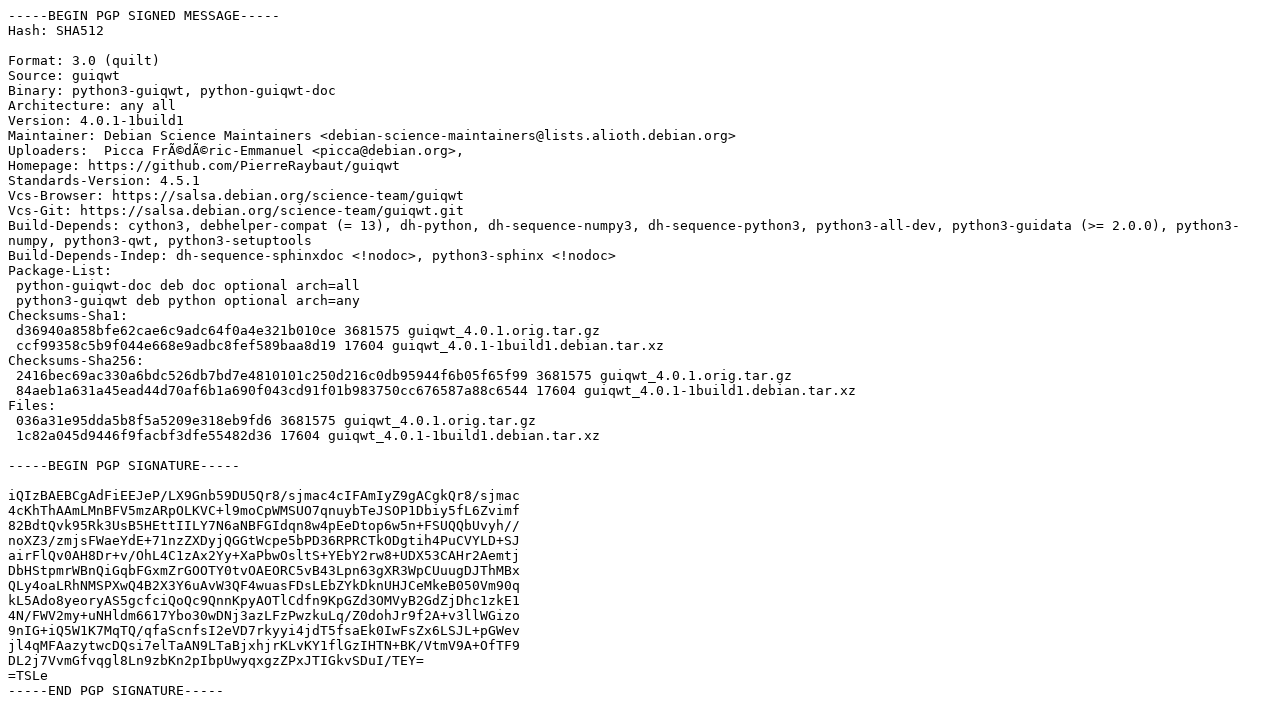

--- FILE ---
content_type: text/prs.lines.tag
request_url: http://nl.archive.ubuntu.comnl.archive.ubuntu.com/ubuntu/pool/universe/g/guiqwt/guiqwt_4.0.1-1build1.dsc
body_size: 2267
content:
-----BEGIN PGP SIGNED MESSAGE-----
Hash: SHA512

Format: 3.0 (quilt)
Source: guiqwt
Binary: python3-guiqwt, python-guiqwt-doc
Architecture: any all
Version: 4.0.1-1build1
Maintainer: Debian Science Maintainers <debian-science-maintainers@lists.alioth.debian.org>
Uploaders:  Picca FrÃ©dÃ©ric-Emmanuel <picca@debian.org>,
Homepage: https://github.com/PierreRaybaut/guiqwt
Standards-Version: 4.5.1
Vcs-Browser: https://salsa.debian.org/science-team/guiqwt
Vcs-Git: https://salsa.debian.org/science-team/guiqwt.git
Build-Depends: cython3, debhelper-compat (= 13), dh-python, dh-sequence-numpy3, dh-sequence-python3, python3-all-dev, python3-guidata (>= 2.0.0), python3-numpy, python3-qwt, python3-setuptools
Build-Depends-Indep: dh-sequence-sphinxdoc <!nodoc>, python3-sphinx <!nodoc>
Package-List:
 python-guiqwt-doc deb doc optional arch=all
 python3-guiqwt deb python optional arch=any
Checksums-Sha1:
 d36940a858bfe62cae6c9adc64f0a4e321b010ce 3681575 guiqwt_4.0.1.orig.tar.gz
 ccf99358c5b9f044e668e9adbc8fef589baa8d19 17604 guiqwt_4.0.1-1build1.debian.tar.xz
Checksums-Sha256:
 2416bec69ac330a6bdc526db7bd7e4810101c250d216c0db95944f6b05f65f99 3681575 guiqwt_4.0.1.orig.tar.gz
 84aeb1a631a45ead44d70af6b1a690f043cd91f01b983750cc676587a88c6544 17604 guiqwt_4.0.1-1build1.debian.tar.xz
Files:
 036a31e95dda5b8f5a5209e318eb9fd6 3681575 guiqwt_4.0.1.orig.tar.gz
 1c82a045d9446f9facbf3dfe55482d36 17604 guiqwt_4.0.1-1build1.debian.tar.xz

-----BEGIN PGP SIGNATURE-----

iQIzBAEBCgAdFiEEJeP/LX9Gnb59DU5Qr8/sjmac4cIFAmIyZ9gACgkQr8/sjmac
4cKhThAAmLMnBFV5mzARpOLKVC+l9moCpWMSUO7qnuybTeJSOP1Dbiy5fL6Zvimf
82BdtQvk95Rk3UsB5HEttIILY7N6aNBFGIdqn8w4pEeDtop6w5n+FSUQQbUvyh//
noXZ3/zmjsFWaeYdE+71nzZXDyjQGGtWcpe5bPD36RPRCTkODgtih4PuCVYLD+SJ
airFlQv0AH8Dr+v/OhL4C1zAx2Yy+XaPbwOsltS+YEbY2rw8+UDX53CAHr2Aemtj
DbHStpmrWBnQiGqbFGxmZrGOOTY0tvOAEORC5vB43Lpn63gXR3WpCUuugDJThMBx
QLy4oaLRhNMSPXwQ4B2X3Y6uAvW3QF4wuasFDsLEbZYkDknUHJCeMkeB050Vm90q
kL5Ado8yeoryAS5gcfciQoQc9QnnKpyAOTlCdfn9KpGZd3OMVyB2GdZjDhc1zkE1
4N/FWV2my+uNHldm6617Ybo30wDNj3azLFzPwzkuLq/Z0dohJr9f2A+v3llWGizo
9nIG+iQ5W1K7MqTQ/qfaScnfsI2eVD7rkyyi4jdT5fsaEk0IwFsZx6LSJL+pGWev
jl4qMFAazytwcDQsi7elTaAN9LTaBjxhjrKLvKY1flGzIHTN+BK/VtmV9A+OfTF9
DL2j7VvmGfvqgl8Ln9zbKn2pIbpUwyqxgzZPxJTIGkvSDuI/TEY=
=TSLe
-----END PGP SIGNATURE-----
